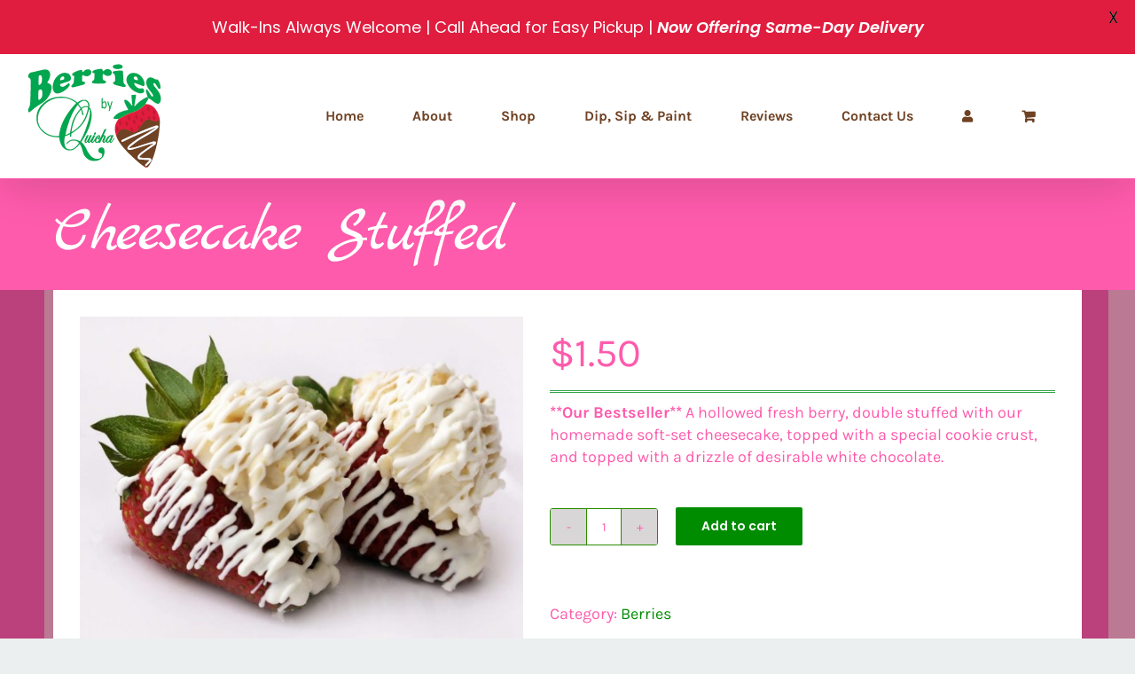

--- FILE ---
content_type: text/css
request_url: https://berriesbyquicha.com/wp-content/themes/Avada-Child-Theme/style.css?ver=6.2.8
body_size: 17
content:
/*
Theme Name: Avada Child
Description: Child theme for Avada theme
Author: ThemeFusion
Author URI: https://theme-fusion.com
Template: Avada
Version: 1.0.0
Text Domain:  Avada
*/


.postid-4135 .bundled_item_528 {
	display: none!important;
}

.postid-4136 .bundled_item_549 {
	display: none!important;
}

--- FILE ---
content_type: text/javascript
request_url: https://berriesbyquicha.com/wp-content/plugins/mystickymenu/js/welcomebar-front.min.js?ver=2.8.6
body_size: 2077
content:
function mystickyelements_present(){var e=jQuery(".mysticky-welcomebar-fixed").data("after-triger"),t=jQuery(".mystickyelements-fixed").length,a=jQuery(".mysticky-welcomebar-fixed").data("position"),s=0;if(0!=jQuery("#wpadminbar").length)s=jQuery("#wpadminbar").height();if(jQuery(window).width()<=600&&0!=jQuery(window).scrollTop()&&"top"==a){jQuery(".mysticky-welcomebar-fixed").css("top","0px");var i=jQuery(".mysticky-welcomebar-fixed").outerHeight();"none"===jQuery(".mysticky-welcomebar-fixed").css("display")&&(i=0),jQuery("#mysticky-nav").css("top",i+"px")}else if("top"==a){var o=s+jQuery(".mysticky-welcomebar-fixed").outerHeight();"none"===jQuery(".mysticky-welcomebar-fixed").css("display")&&(o=s+0),jQuery(".mysticky-welcomebar-fixed").css("top",s+0+"px"),jQuery("#mysticky-nav").css("top",o+"px")}if(t){i=jQuery(".mysticky-welcomebar-fixed").outerHeight();var c=jQuery(".mystickyelements-fixed").height(),r=i+c;if(jQuery(window).width()<=1024&&jQuery(".mystickyelements-fixed").hasClass("mystickyelements-position-mobile-top"))if("after_a_few_seconds"==e){if(jQuery(".mysticky-welcomebar-fixed").hasClass("mysticky-welcomebar-display-mobile")){var m=1e3*jQuery(".mysticky-welcomebar-fixed").data("triger-sec");setTimeout(function(){"top"==a?(jQuery(".mystickyelements-fixed").css("top",i),$("html").animate({"margin-top":r+"px"},1e3,function(){$("html").css("cssText","margin-top:"+r+"px!important;")})):(jQuery(".mystickyelements-fixed").css("top",""),jQuery("html").attr("style","margin-bottom: "+i+"px !important"))},m)}}else if("after_scroll"===e){100*$(window).scrollTop()/($(document).height()-$(window).height())>$(".mysticky-welcomebar-fixed").data("triger-sec")&&jQuery(".mysticky-welcomebar-fixed").hasClass("mysticky-welcomebar-display-mobile")&&("top"==a?(jQuery(".mystickyelements-fixed").css("top",i),$("html").animate({"margin-top":r+"px"},1e3,function(){$("html").css("cssText","margin-top:"+r+"px!important;")})):(jQuery(".mystickyelements-fixed").css("top",""),jQuery("html").attr("style","margin-bottom: "+i+"px !important")))}}}function IsEmail(e){return!!/^([a-zA-Z0-9_\.\-\+])+\@(([a-zA-Z0-9\-])+\.)+([a-zA-Z0-9]{2,4})+$/.test(e)}function validatePhone(e){return!!/^((\+[1-9]{1,4}[ \-]*)|(\([0-9]{2,3}\)[ \-]*)|([0-9]{2,4})[ \-]*)*?[0-9]{3,4}?[ \-]*[0-9]{3,4}?$/.test(e)}jQuery(document).ready(function(e){var t=0;if(0!=e("#wpadminbar").length)t=e("#wpadminbar").height();var a=t+jQuery(".mysticky-welcomebar-fixed").outerHeight();"top"==jQuery(".mysticky-welcomebar-fixed").data("position")?jQuery(".mysticky-welcomebar-entry-effect-slide-in.mysticky-welcomebar-fixed").css("top","-"+a+"px"):jQuery(".mysticky-welcomebar-entry-effect-slide-in.mysticky-welcomebar-fixed").css("bottom","-"+a+"px");var s=e(".et_fixed_nav #top-header").outerHeight(),i=a+s,o=e(".mysticky-welcomebar-fixed").data("aftersubmission");if("dont_show_welcomebar"==o)var c=localStorage.getItem("welcomebar_close");else if("show_welcomebar_next_visit"==o)c=sessionStorage.getItem("welcomebar_close");else{sessionStorage.removeItem("welcomebar_close"),localStorage.removeItem("welcomebar_close");c=null}if(null===c){var r=jQuery(".mysticky-welcomebar-fixed").data("after-triger");if(jQuery("body").addClass("mysticky-welcomebar-apper"),"after_a_few_seconds"==r&&e(".mysticky-welcomebar-fixed").hasClass("mysticky-welcomebar-display-desktop")&&e(window).width()>767){var m=1e3*jQuery(".mysticky-welcomebar-fixed").data("triger-sec"),y=e(".mysticky-welcomebar-fixed").data("position"),l=e(".mysticky-welcomebar-fixed").outerHeight();setTimeout(function(){jQuery(".mysticky-welcomebar-fixed").addClass("mysticky-welcomebar-animation"),e(".mysticky-welcomebar-fixed").addClass("entry-effect"),"top"==y?(jQuery(".mysticky-welcomebar-fixed").addClass("mysticky-welcomebar-animation"),jQuery(".mysticky-welcomebar-fixed").css("top",t+0+"px"),jQuery(".mysticky-welcomebar-fixed").css("opacity","1"),e("html").css("margin-bottom",""),jQuery("#mysticky_divi_style").remove(),jQuery(".et_fixed_nav #top-header").css("top",l+"px"),jQuery("head").append('<style id="mysticky_divi_style" type="text/css">.et_fixed_nav #main-header {top: '+l+"px !important}.et_fixed_nav #top-header + #main-header{top: "+i+"px !important}</style>"),e("html").animate({"margin-top":a+"px"},1e3,function(){e("html").css("cssText","margin-top:"+a+"px!important;")}),e("#mysticky-nav").css("top",a+"px")):(jQuery(".mysticky-welcomebar-fixed").css("bottom","0"),jQuery(".mysticky-welcomebar-fixed").css("opacity","1"),e("html").css("margin-top",""),jQuery("#mysticky_divi_style").remove(),jQuery(".et_fixed_nav #top-header").css("top",""),e("html").attr("style","margin-bottom: "+a+"px !important"))},m)}if(e(window).width()<767&&"after_a_few_seconds"==r&&e(".mysticky-welcomebar-fixed").hasClass("mysticky-welcomebar-display-mobile")){m=1e3*jQuery(".mysticky-welcomebar-fixed").data("triger-sec"),y=e(".mysticky-welcomebar-fixed").data("position"),l=e(".mysticky-welcomebar-fixed").outerHeight();setTimeout(function(){jQuery(".mysticky-welcomebar-fixed").addClass("mysticky-welcomebar-animation"),e(".mysticky-welcomebar-fixed").addClass("entry-effect"),jQuery("#mysticky_divi_style").remove(),jQuery(".et_fixed_nav #top-header").css("top",""),"top"==y?(jQuery(".mysticky-welcomebar-fixed").css("top",t+0+"px"),jQuery(".mysticky-welcomebar-fixed").css("opacity","1"),e("html").css("margin-bottom",""),e("html").animate({"margin-top":a+"px"},1e3,function(){e("html").css("cssText","margin-top:"+a+"px!important;")}),e("#mysticky-nav").css("top",a+"px")):(jQuery(".mysticky-welcomebar-fixed").css("bottom","0"),jQuery(".mysticky-welcomebar-fixed").css("opacity","1"),e("html").css("margin-top",""),e("html").attr("style","margin-bottom: "+a+"px !important"))},m)}mystickyelements_present()}e(window).resize(function(){var a=jQuery(".mysticky-welcomebar-fixed").outerHeight();if("dont_show_welcomebar"==o)var s=localStorage.getItem("welcomebar_close");else if("show_welcomebar_next_visit"==o)s=sessionStorage.getItem("welcomebar_close");else{sessionStorage.removeItem("welcomebar_close"),localStorage.removeItem("welcomebar_close");s=null}if(null===s){var c=jQuery(".mysticky-welcomebar-fixed").data("after-triger");if(e(".mysticky-welcomebar-fixed").hasClass("mysticky-welcomebar-notapper")?jQuery("body").removeClass("mysticky-welcomebar-apper"):jQuery("body").addClass("mysticky-welcomebar-apper"),"after_a_few_seconds"==c){var r=1e3*jQuery(".mysticky-welcomebar-fixed").data("triger-sec"),m=e(".mysticky-welcomebar-fixed").data("position"),y=e(".mysticky-welcomebar-fixed").outerHeight();e(window).width()<767?e(".mysticky-welcomebar-fixed").hasClass("mysticky-welcomebar-display-mobile")&&setTimeout(function(){jQuery(".mysticky-welcomebar-fixed").addClass("mysticky-welcomebar-animation"),e(".mysticky-welcomebar-fixed").addClass("entry-effect"),jQuery("#mysticky_divi_style").remove(),jQuery(".et_fixed_nav #top-header").css("top",""),"top"==m?(jQuery(".mysticky-welcomebar-fixed").css("top",t+0+"px"),jQuery(".mysticky-welcomebar-fixed").css("opacity","1"),e("html").css("margin-bottom",""),e("html").animate({"margin-top":a+"px"},1e3,function(){e("html").css("cssText","margin-top:"+a+"px!important;")}),e(".mysticky-welcomebar-apper #mysticky-nav").css("top",a+"px")):(jQuery(".mysticky-welcomebar-fixed").css("bottom","0"),jQuery(".mysticky-welcomebar-fixed").css("opacity","1"),e("html").css("margin-top",""),e("html").attr("style","margin-bottom: "+a+"px !important"))},r):e(".mysticky-welcomebar-fixed").hasClass("mysticky-welcomebar-display-desktop")&&setTimeout(function(){jQuery(".mysticky-welcomebar-fixed").addClass("mysticky-welcomebar-animation"),e(".mysticky-welcomebar-fixed").addClass("entry-effect"),"top"==m?(jQuery(".mysticky-welcomebar-fixed").css("top",t+0+"px"),jQuery(".mysticky-welcomebar-fixed").css("opacity","1"),e("html").css("margin-bottom",""),jQuery("#mysticky_divi_style").remove(),jQuery(".mysticky-welcomebar-apper.et_fixed_nav #top-header").css("top",y+"px"),jQuery("head").append('<style id="mysticky_divi_style" type="text/css">.mysticky-welcomebar-apper.et_fixed_nav #main-header {top: '+y+"px !important}.mysticky-welcomebar-apper.et_fixed_nav #top-header + #main-header{top: "+i+"px !important}</style>"),e("html").animate({"margin-top":a+"px"},1e3,function(){e("html").css("cssText","margin-top:"+a+"px!important;")}),e(".mysticky-welcomebar-apper #mysticky-nav").css("top",a+"px")):(jQuery(".mysticky-welcomebar-fixed").css("bottom","0"),jQuery(".mysticky-welcomebar-fixed").css("opacity","1"),e("html").css("margin-top",""),jQuery("#mysticky_divi_style").remove(),jQuery(".et_fixed_nav #top-header").css("top",""),e("html").attr("style","margin-bottom: "+a+"px !important"))},r)}mystickyelements_present()}}),jQuery(window).on("scroll",function(){if("dont_show_welcomebar"==o)var s=localStorage.getItem("welcomebar_close");else if("show_welcomebar_next_visit"==o)s=sessionStorage.getItem("welcomebar_close");else{sessionStorage.removeItem("welcomebar_close"),localStorage.removeItem("welcomebar_close");s=null}if(null===s){e(".mysticky-welcomebar-fixed").outerHeight();if("top"==(m=e(".mysticky-welcomebar-fixed").data("position"))&&e("#mysticky-nav").css("top",a+"px"),"after_scroll"===r){var i=100*e(window).scrollTop()/(e(document).height()-e(window).height()),c=jQuery(".mysticky-welcomebar-fixed").data("triger-sec"),m=e(".mysticky-welcomebar-fixed").data("position");e(".mysticky-welcomebar-fixed").outerHeight();i>c&&(e(".mysticky-welcomebar-fixed").hasClass("mysticky-welcomebar-display-desktop")&&e(window).width()>767&&(jQuery(".mysticky-welcomebar-fixed").addClass("mysticky-welcomebar-animation"),e(".mysticky-welcomebar-fixed").addClass("entry-effect"),"top"==m?(jQuery(".mysticky-welcomebar-fixed").css("top",t+0+"px"),jQuery(".mysticky-welcomebar-fixed").css("opacity","1"),e("html").css("margin-bottom",""),e("html").animate({"margin-top":a+"px"},1e3,function(){e("html").css("cssText","margin-top:"+a+"px!important;")}),e("#mysticky-nav").css("top",a+"px")):(jQuery(".mysticky-welcomebar-fixed").css("bottom","0"),jQuery(".mysticky-welcomebar-fixed").css("opacity","1"),e("html").css("margin-top",""),e("html").attr("style","margin-bottom: "+a+"px !important"))),e(".mysticky-welcomebar-fixed").hasClass("mysticky-welcomebar-display-mobile")&&e(window).width()<767&&(jQuery(".mysticky-welcomebar-fixed").addClass("mysticky-welcomebar-animation"),e(".mysticky-welcomebar-fixed").addClass("entry-effect"),"top"==m?(jQuery(".mysticky-welcomebar-fixed").css("top",t+0+"px"),jQuery(".mysticky-welcomebar-fixed").css("opacity","1"),e("html").css("margin-bottom",""),e("html").animate({"margin-top":a+"px"},1e3,function(){e("html").css("cssText","margin-top:"+a+"px!important;")}),e("#mysticky-nav").css("top",a+"px")):(jQuery(".mysticky-welcomebar-fixed").css("bottom","0"),jQuery(".mysticky-welcomebar-fixed").css("opacity","1"),e("html").css("margin-top",""),e("html").attr("style","margin-bottom: "+a+"px !important"))))}mystickyelements_present()}}),jQuery(".mysticky-welcomebar-close, .mysticky-welcomebar-btn a").on("click",function(t){""==e(this).attr("href")&&t.preventDefault();var s=!0,i=100;if(jQuery(".mysticky-welcomebar-lead-content").length>0&&!e(this).hasClass("mysticky-welcomebar-close")){if(""==jQuery("#contact-lead-name-0").val()||""==jQuery("#contact-lead-phone-0").val()&&""==jQuery("#contact-lead-email-0").val())return localStorage.removeItem("welcomebar_close_0"),sessionStorage.removeItem("welcomebar_close_0"),e(".input-error").length&&e(".input-error").remove(),"none"!=jQuery("#contact-lead-name-0").css("display")&&""==jQuery("#contact-lead-name-0").val()&&"none"!=jQuery("#contact-lead-email-0").css("display")&&""==jQuery("#contact-lead-email-0").val()?(e('<div class="input-error"><span>Please enter your name and email</span></div>').insertAfter(jQuery("#contact-lead-name-0")),s=!1):"none"!=jQuery("#contact-lead-name-0").css("display")&&""==jQuery("#contact-lead-name-0").val()&&"none"!=jQuery("#contact-lead-phone-0").css("display")&&""==jQuery("#contact-lead-phone-0").val()?(e('<div class="input-error"><span>Please enter your name and phone</span></div>').insertAfter(jQuery("#contact-lead-name-0")),s=!1):"none"!=jQuery("#contact-lead-name-0").css("display")&&""==jQuery("#contact-lead-name-0").val()?(e('<div class="input-error"><span>Please enter your name</span></div>').insertAfter(jQuery("#contact-lead-name-0")),s=!1):"none"!=jQuery("#contact-lead-email-0").css("display")&&""==jQuery("#contact-lead-email-0").val()?(e('<div class="input-error"><span>Please, enter your email</span></div>').insertAfter(jQuery("#contact-lead-email-0")),s=!1):"none"!=jQuery("#contact-lead-phone-0").css("display")&&""==jQuery("#contact-lead-phone-0").val()&&(e('<div class="input-error"><span>Please, enter your phone</span></div>').insertAfter(jQuery("#contact-lead-phone-0")),s=!1),0==s?e(".mysticky-welcomebar-widget-0 .mysticky-welcomebar-fixed-wrap").css("margin-bottom","10px"):e(".mysticky-welcomebar-widget-0 .mysticky-welcomebar-fixed-wrap").css("margin-bottom","0"),!1;if("none"!=jQuery("#contact-lead-email-0").css("display")&&1!=IsEmail(jQuery("#contact-lead-email-0").val())&&(e(".input-error").length&&e(".input-error").remove(),e('<div class="input-error"><span>Please, enter valid email</span></div>').insertAfter(jQuery("#contact-lead-email-0")),s=!1),"none"!=jQuery("#contact-lead-phone-0").css("display")&&1!=validatePhone(jQuery("#contact-lead-phone-0").val())&&(e(".input-error").length&&e(".input-error").remove(),e('<div class="input-error"><span>Please, enter valid phone</span></div>').insertAfter(jQuery("#contact-lead-phone-0")),s=!1),1!=s)return e(".mysticky-welcomebar-widget-0 .mysticky-welcomebar-fixed-wrap").css("margin-bottom","10px"),!1;var c=[];c.contact_name=jQuery("#contact-lead-name-0").val(),c.contact_email=jQuery("#contact-lead-email-0").val(),c.contact_phone=jQuery("#contact-lead-phone-0").val(),c.contact_page_link=jQuery("#contact-lead-pagelink-0").val(),1==e(".mysticky-welcomebar-fixed").data("show-success-message")&&(e(".mysticky-welcomebar-fixed .mysticky-welcomebar-lead-content").hide(),e(".mysticky-welcomebar-fixed .mysticky-welcomebar-content p").hide(),e(".mysticky-welcomebar-fixed .mysticky-welcomebar-btn.contact-lead-button").hide(),e(".mysticky-welcomebar-fixed .mysticky-welcomebar-thankyou-content").show(),e(".mysticky-welcomebar-fixed .mysticky-welcomebar-thankyou-content p").show());i=2e3;jQuery.ajax({url:welcomebar_frontjs.ajaxurl,type:"post",data:"contact_name="+c.contact_name+"&contact_email="+c.contact_email+"&contact_phone="+c.contact_phone+"&action=stickymenu_contact_lead_form&widget_id=0&page_link="+c.contact_page_link+"&save_form_lead=1&wpnonce="+welcomebar_frontjs.ajax_nonce,success:function(t){e(".mysticky-welcomebar-widget-0 .mysticky-welcomebar-fixed-wrap").css("margin-bottom","0"),jQuery("#contact-lead-name-0").val(""),jQuery("#contact-lead-email-0").val(""),jQuery("#contact-lead-phone-0").val("")}})}else e(this).hasClass("mysticky-welcomebar-close")&&localStorage.setItem("is_close_trigger_0","yes");setTimeout(function(){"show_welcomebar_every_page"!=o&&("dont_show_welcomebar"==o?(sessionStorage.removeItem("welcomebar_close"),localStorage.setItem("welcomebar_close","close")):"show_welcomebar_next_visit"==o&&(localStorage.removeItem("welcomebar_close"),sessionStorage.setItem("welcomebar_close","close")));var t=e(".mysticky-welcomebar-fixed").data("position");e(".mysticky-welcomebar-fixed").outerHeight();if(jQuery(".mysticky-welcomebar-fixed").addClass("mysticky-welcomebar-notapper"),jQuery("body").removeClass("mysticky-welcomebar-apper"),jQuery(".mysticky-welcomebar-fixed").slideUp("slow"),"top"==t?jQuery(".mysticky-welcomebar-fixed").css("top","-"+a+"px"):jQuery(".mysticky-welcomebar-fixed").css("bottom","-"+a+"px"),jQuery("#mysticky_divi_style").remove(),jQuery(".et_fixed_nav #top-header").css("top",""),jQuery("html").css("margin-top",""),jQuery("html").css("margin-bottom",""),e("#mysticky-nav").css("top","0px"),e(".mystickyelements-fixed").length&&e(window).width()<=1024&&e(".mystickyelements-fixed").hasClass("mystickyelements-position-mobile-top")&&"top"==t){var s=e(".mystickyelements-fixed").height();e(".mystickyelements-fixed").css("top",""),e("html").animate({"margin-top":s+"px"},1e3,function(){e("html").css("cssText","margin-top:"+s+"px!important;")})}},i),jQuery("#contact-lead-name-0").val(""),jQuery("#contact-lead-email-0").val(""),jQuery("#contact-lead-phone-0").val("")}),e(".mysticky-welcomebar-close").on("keydown",function(t){"13"==t.keyCode&&e(this).trigger("click")})}),jQuery(".mysticky-welcomebar-fixed").on("animationend MSAnimationEnd webkitAnimationEnd oAnimationEnd",function(){jQuery(this).removeClass("animation-start")}),jQuery(document).ready(function(){var e=jQuery(".mysticky-welcomebar-fixed");setInterval(function(){e.addClass("animation-start")},3500)});

--- FILE ---
content_type: text/javascript
request_url: https://berriesbyquicha.com/wp-content/plugins/ByConsoleWooODTExtended/js/byconsolewooodt.js?ver=1.12
body_size: 737
content:
//synchornization of widget radior selection to caheout field radio selection	



jQuery(document).ready(function () {



		jQuery('input[name="byconsolewooodt_delivery_type"]').on('click',function(){



       



        // Get the element index , which one we click on



        var indx = jQuery(this).index('input[name="byconsolewooodt_delivery_type"]');



        



        // Trigger a click on the same index in the second radio set



        



        jQuery('input[name="byconsolewooodt_widget_type_field"]')[indx].click();



		



		//save the widget form



		jQuery('input[name="byconsolewooodt_widget_submit"]').click();



    });



	



	//to avoid wrong parameters for time drop-down when the delivery type radio selection has changed



	jQuery('input[name="byconsolewooodt_widget_type_field"]').on('click',function(){



		//remove the value relected for previous option



		jQuery('input[name="byconsolewooodt_widget_time_field"]').val('');



		//reload the widget to get new values for time drop-down from admin settings



		jQuery('input[name="byconsolewooodt_widget_submit"]').click();



		});







	//synchornize check out date time field value with widget date time field value



		jQuery('input[name="byconsolewooodt_widget_date_field"]').on('change',function(){



		jQuery('input[name="byconsolewooodt_delivery_date"]').val(jQuery(this).val());



		});



		jQuery('input[name="byconsolewooodt_widget_time_field"]').on('change',function(){



		jQuery('input[name="byconsolewooodt_delivery_time"]').val(jQuery(this).val());



		});



		jQuery('input[name="byconsolewooodt_delivery_date"]').on('change',function(){



		jQuery('input[name="byconsolewooodt_widget_date_field"]').val(jQuery(this).val());



		});



		jQuery('input[name="byconsolewooodt_delivery_time"]').on('change',function(){



		jQuery('input[name="byconsolewooodt_widget_time_field"]').val(jQuery(this).val());



		});



		


/*
		jQuery('.byconsolewooodt_widget_time_field').on('click',function(){
			if(! jQuery('.byconsolewooodt_widget_time_field').hasClass('ui-timepicker-input')){
				alert("Please select location first");
				}
			});



		jQuery('#byconsolewooodt_delivery_time').on('click',function(){
			if(! jQuery('#byconsolewooodt_delivery_time').hasClass('ui-timepicker-input')){
				alert("Please select location first");
				}
			});

*/	

		

		var widget_time_type = jQuery('input[name=byconsolewooodt_delivery_type_of_widget_delivery_time]:checked').val();



		var time_type = jQuery('input[name=byconsolewooodt_delivery_type_of_delivery_time]:checked').val();

//		

//		if(widget_time_type == '' && time_type == 'as_early_as_possible')

//		{

//			

//		}

			

		if(widget_time_type == 'exact_time' || ( widget_time_type == undefined && time_type == undefined ))

		{

			jQuery("#byconsolewooodt_delivery_type_of_widget_delivery_time_exact_time").prop('checked', true);

			jQuery('#byconsolewooodt_delivery_type_of_delivery_time_exact_time').prop('checked', true);		

		}

		

		if( widget_time_type == 'as_early_as_possible' || time_type == 'as_early_as_possible')

		{

			jQuery("#byconsolewooodt_delivery_time_field").css("display","none");	

			jQuery("#byconsolewooodt_delivery_type_of_delivery_time_as_early_as_possible").prop('checked', true);

		}				

			

        

		

		jQuery("#byconsolewooodt_delivery_type_of_delivery_time_exact_time").click(function(){

			jQuery("#byconsolewooodt_delivery_time_field").slideDown();

			jQuery("#byconsolewooodt_delivery_time_field").css("display","block");	

			jQuery("#byconsolewooodt_widget_time_field").slideDown();

			jQuery("#byconsolewooodt_widget_time_field").css("display","block");

			jQuery("#byconsolewooodt_delivery_type_of_widget_delivery_time_exact_time").prop('checked', true);

			

		});

		

		jQuery("#byconsolewooodt_delivery_type_of_delivery_time_as_early_as_possible").click(function(){

			jQuery("#byconsolewooodt_delivery_type_of_widget_delivery_time_as_early_as_possible").prop('checked', true);

			jQuery("#byconsolewooodt_delivery_time_field").slideUp();

			jQuery("#byconsolewooodt_widget_time_field").slideUp();

		});

		

				

		

		

		

		

		jQuery("#byconsolewooodt_delivery_type_of_widget_delivery_time_exact_time").click(function(){

			jQuery("#byconsolewooodt_widget_time_field").slideDown();

			jQuery("#byconsolewooodt_widget_time_field").css("display","block");

			jQuery("#byconsolewooodt_delivery_time_field").slideDown();

			jQuery("#byconsolewooodt_delivery_time_field").css("display","block");

			jQuery("#byconsolewooodt_delivery_type_of_delivery_time_exact_time").prop('checked', true);

				

			

		});

		

		jQuery("#byconsolewooodt_delivery_type_of_widget_delivery_time_as_early_as_possible").click(function(){

			jQuery("#byconsolewooodt_delivery_type_of_delivery_time_as_early_as_possible").prop('checked', true);

			jQuery("#byconsolewooodt_widget_time_field").slideUp();

			jQuery("#byconsolewooodt_delivery_time_field").slideUp();

		});

		

		jQuery("#byconsolewooodt_delivery_type_of_delivery_time_hidden_exact_time").prop('checked', true);

		

		

		/*****************************************/

		

		//jQuery(".byconsolewooodt_widget_date_field").click(function(){

//			alert();

//			});
});

--- FILE ---
content_type: text/javascript
request_url: https://berriesbyquicha.com/wp-content/themes/Avada-Child-Theme/js/berryBundles.js
body_size: 4189
content:
// Find Box/Bundle ID
let boxSizeDiv = document.querySelector('.product').id; // Full Product ID with product- prefix
let boxSizeID = boxSizeDiv.replace(/[^0-9]/g,''); // Just the actual ID
var boxSizeIDInt = parseInt(boxSizeID, 10); // Just the actual ID as an int

// Add current box UI Container
document.querySelector('.summary-add-to-cart-form-bundle').insertAdjacentHTML('beforebegin','<div class="currentBox"><h2>My Current Box</h2><div class="berriesInBoxDiv"></div></div>');
document.querySelector('.berriesInBoxDiv').insertAdjacentHTML('afterend','<div class="fusion-button-wrapper fusion-aligncenter"><button class="addBoxToCartButton fusion-button button-flat fusion-button-default-shape fusion-button-default-size button-default button-1 fusion-button-default-span fusion-button-default-type" disabled><span class="fusion-button-text">Add Box to Cart</span></button></div>');
var leftHeight = document.querySelector('.avada-single-product-gallery-wrapper').clientHeight;
var rightDiv = document.querySelector('.product .summary.entry-summary');
rightDiv.style.height = leftHeight + 'px';

var gformExists = document.getElementsByClassName("gform_variation_wrapper")[0]
console.log(gformExists)
if (gformExists !== null && gformExists !== undefined) {
	console.log("got here")
	const source = document.getElementsByClassName("gform_variation_wrapper")[0]
	const destination = document.getElementsByClassName("product_meta")[0]
	
	console.log(source, destination)
	destination.appendChild(source)
}

// Choose which box style and number of berry slots to display
switch(boxSizeIDInt) {
	case 2701:
        // Holiday 3 assorted (874 is the ID of the Woocommerce Bundle)
        var totalNumBerriesInBox = 3;
        // Add HTML/CSS to make correct box visible
        for (let i = 0; i < totalNumBerriesInBox; i++) {
            document.querySelector('.berriesInBoxDiv').insertAdjacentHTML('beforeend','<div class="emptyBerry boxBerrySlot fusion-one-sixth one_sixth fusion-layout-column fusion-spacing-yes"><p>Add Berry</p></div>');
        }
        break;
	case 3547:
        // Holiday 3 assorted (874 is the ID of the Woocommerce Bundle)
        var totalNumBerriesInBox = 3;
        // Add HTML/CSS to make correct box visible
        for (let i = 0; i < totalNumBerriesInBox; i++) {
            document.querySelector('.berriesInBoxDiv').insertAdjacentHTML('beforeend','<div class="emptyBerry boxBerrySlot fusion-one-sixth one_sixth fusion-layout-column fusion-spacing-yes"><p>Add Berry</p></div>');
        }
        break;
	case 2700:
        // Holiday 6 assorted (874 is the ID of the Woocommerce Bundle)
        var totalNumBerriesInBox = 6;
        // Add HTML/CSS to make correct box visible
        for (let i = 0; i < totalNumBerriesInBox; i++) {
            document.querySelector('.berriesInBoxDiv').insertAdjacentHTML('beforeend','<div class="emptyBerry boxBerrySlot fusion-one-sixth one_sixth fusion-layout-column fusion-spacing-yes"><p>Add Berry</p></div>');
        }
        break;
	case 2698:
        // Holiday 9 assorted (874 is the ID of the Woocommerce Bundle)
        var totalNumBerriesInBox = 9;
        // Add HTML/CSS to make correct box visible
        for (let i = 0; i < totalNumBerriesInBox; i++) {
            document.querySelector('.berriesInBoxDiv').insertAdjacentHTML('beforeend','<div class="emptyBerry boxBerrySlot fusion-one-sixth one_sixth fusion-layout-column fusion-spacing-yes"><p>Add Berry</p></div>');
        }
        break;
	case 3051:
        // Holiday 9 assorted
        var totalNumBerriesInBox = 9;
        // Add HTML/CSS to make correct box visible
        for (let i = 0; i < totalNumBerriesInBox; i++) {
            document.querySelector('.berriesInBoxDiv').insertAdjacentHTML('beforeend','<div class="emptyBerry boxBerrySlot fusion-one-sixth one_sixth fusion-layout-column fusion-spacing-yes"><p>Add Berry</p></div>');
        }
        break;
	case 3549:
        // Holiday 9 assorted
        var totalNumBerriesInBox = 9;
        // Add HTML/CSS to make correct box visible
        for (let i = 0; i < totalNumBerriesInBox; i++) {
            document.querySelector('.berriesInBoxDiv').insertAdjacentHTML('beforeend','<div class="emptyBerry boxBerrySlot fusion-one-sixth one_sixth fusion-layout-column fusion-spacing-yes"><p>Add Berry</p></div>');
        }
        break;
	case 2520:
        // Holiday 11 assorted (874 is the ID of the Woocommerce Bundle)
        var totalNumBerriesInBox = 11;
        // Add HTML/CSS to make correct box visible
        for (let i = 0; i < totalNumBerriesInBox; i++) {
            document.querySelector('.berriesInBoxDiv').insertAdjacentHTML('beforeend','<div class="emptyBerry boxBerrySlot fusion-one-sixth one_sixth fusion-layout-column fusion-spacing-yes"><p>Add Berry</p></div>');
        }
        break;
	case 2401:
        // Holiday 4 assorted (874 is the ID of the Woocommerce Bundle)
        var totalNumBerriesInBox = 4;
        // Add HTML/CSS to make correct box visible
        for (let i = 0; i < totalNumBerriesInBox; i++) {
            document.querySelector('.berriesInBoxDiv').insertAdjacentHTML('beforeend','<div class="emptyBerry boxBerrySlot fusion-one-sixth one_sixth fusion-layout-column fusion-spacing-yes"><p>Add Berry</p></div>');
        }
        break;
	case 2400:
        // Holiday 4 assorted (874 is the ID of the Woocommerce Bundle)
        var totalNumBerriesInBox = 4;
        // Add HTML/CSS to make correct box visible
        for (let i = 0; i < totalNumBerriesInBox; i++) {
            document.querySelector('.berriesInBoxDiv').insertAdjacentHTML('beforeend','<div class="emptyBerry boxBerrySlot fusion-one-sixth one_sixth fusion-layout-column fusion-spacing-yes"><p>Add Berry</p></div>');
        }
        break;
	case 2399:
        // Holiday 8 assorted (874 is the ID of the Woocommerce Bundle)
        var totalNumBerriesInBox = 8;
        // Add HTML/CSS to make correct box visible
        for (let i = 0; i < totalNumBerriesInBox; i++) {
            document.querySelector('.berriesInBoxDiv').insertAdjacentHTML('beforeend','<div class="emptyBerry boxBerrySlot fusion-one-sixth one_sixth fusion-layout-column fusion-spacing-yes"><p>Add Berry</p></div>');
        }
        break;
	case 2398:
        // Holiday 8 assorted (874 is the ID of the Woocommerce Bundle)
        var totalNumBerriesInBox = 8;
        // Add HTML/CSS to make correct box visible
        for (let i = 0; i < totalNumBerriesInBox; i++) {
            document.querySelector('.berriesInBoxDiv').insertAdjacentHTML('beforeend','<div class="emptyBerry boxBerrySlot fusion-one-sixth one_sixth fusion-layout-column fusion-spacing-yes"><p>Add Berry</p></div>');
        }
        break;
    case 874:
        // Half Dozen Box (874 is the ID of the Woocommerce Bundle)
        var totalNumBerriesInBox = 6;
        // Add HTML/CSS to make correct box visible
        for (let i = 0; i < totalNumBerriesInBox; i++) {
            document.querySelector('.berriesInBoxDiv').insertAdjacentHTML('beforeend','<div class="emptyBerry boxBerrySlot fusion-one-sixth one_sixth fusion-layout-column fusion-spacing-yes"><p>Add Berry</p></div>');
        }
        break;
    case 908:
        // Full Dozen Box (908 is the ID of the Woocommerce Bundle)
        var totalNumBerriesInBox = 12;
        // Add HTML/CSS to make correct box visible
        for (let i = 0; i < totalNumBerriesInBox; i++) {
            document.querySelector('.berriesInBoxDiv').insertAdjacentHTML('beforeend','<div class="emptyBerry boxBerrySlot fusion-one-sixth one_sixth fusion-layout-column fusion-spacing-yes"><p>Add Berry</p></div>');
        }
        break;
    case 909:
        // Two Dozen Platter (909 is the ID of the Woocommerce Bundle)
        var totalNumBerriesInBox = 24;
        // Add HTML/CSS to make correct box visible
        document.querySelector('.berriesInBoxDiv').classList.add('largeBox');
        for (let i = 0; i < totalNumBerriesInBox; i++) {
            document.querySelector('.berriesInBoxDiv').insertAdjacentHTML('beforeend','<div class="emptyBerry boxBerrySlot fusion-one-sixth one_sixth fusion-layout-column fusion-spacing-yes"><p>Add Berry</p></div>');
        }
        break;
	case 3550:
        // Two Dozen Platter (909 is the ID of the Woocommerce Bundle)
        var totalNumBerriesInBox = 21;
        // Add HTML/CSS to make correct box visible
        document.querySelector('.berriesInBoxDiv').classList.add('largeBox');
        for (let i = 0; i < totalNumBerriesInBox; i++) {
            document.querySelector('.berriesInBoxDiv').insertAdjacentHTML('beforeend','<div class="emptyBerry boxBerrySlot fusion-one-sixth one_sixth fusion-layout-column fusion-spacing-yes"><p>Add Berry</p></div>');
        }
        break;
    case 910:
        // 3 Dozen Platter (910 is the ID of the Woocommerce Bundle)
        var totalNumBerriesInBox = 36;
        // Add HTML/CSS to make correct box visible
        document.querySelector('.berriesInBoxDiv').classList.add('largeBox');
        document.querySelector('.berriesInBoxDiv').classList.add('hugeBox');
        for (let i = 0; i < totalNumBerriesInBox; i++) {
            document.querySelector('.berriesInBoxDiv').insertAdjacentHTML('beforeend','<div class="emptyBerry boxBerrySlot fusion-one-sixth one_sixth fusion-layout-column fusion-spacing-yes"><p>Add Berry</p></div>');
        }
        break;
	case 3551:
        // 3 Dozen Platter (910 is the ID of the Woocommerce Bundle)
        var totalNumBerriesInBox = 33;
        // Add HTML/CSS to make correct box visible
        document.querySelector('.berriesInBoxDiv').classList.add('largeBox');
        document.querySelector('.berriesInBoxDiv').classList.add('hugeBox');
        for (let i = 0; i < totalNumBerriesInBox; i++) {
            document.querySelector('.berriesInBoxDiv').insertAdjacentHTML('beforeend','<div class="emptyBerry boxBerrySlot fusion-one-sixth one_sixth fusion-layout-column fusion-spacing-yes"><p>Add Berry</p></div>');
        }
        break;
	case 4097:
        // Full Dozen Box (4097 is the ID of the Woocommerce Bundle)
        var totalNumBerriesInBox = 12;
        // Add HTML/CSS to make correct box visible
        for (let i = 0; i < totalNumBerriesInBox; i++) {
            document.querySelector('.berriesInBoxDiv').insertAdjacentHTML('beforeend','<div class="emptyBerry boxBerrySlot fusion-one-sixth one_sixth fusion-layout-column fusion-spacing-yes"><p>Add Berry</p></div>');
        }
        break;
	case 4098:
        // Full Dozen Box (4098 the ID of the Woocommerce Bundle)
        var totalNumBerriesInBox = 24;
        // Add HTML/CSS to make correct box visible
        for (let i = 0; i < totalNumBerriesInBox; i++) {
            document.querySelector('.berriesInBoxDiv').insertAdjacentHTML('beforeend','<div class="emptyBerry boxBerrySlot fusion-one-sixth one_sixth fusion-layout-column fusion-spacing-yes"><p>Add Berry</p></div>');
        }
        break;
	case 4135:
        // Full Dozen Box (4135 is the ID of the Woocommerce Bundle)
        var totalNumBerriesInBox = 12;
        // Add HTML/CSS to make correct box visible
        for (let i = 0; i < totalNumBerriesInBox; i++) {
            document.querySelector('.berriesInBoxDiv').insertAdjacentHTML('beforeend','<div class="emptyBerry boxBerrySlot fusion-one-sixth one_sixth fusion-layout-column fusion-spacing-yes"><p>Add Berry</p></div>');
        }
        break;
	case 4370:
        // Full Dozen Box (4370 is the ID of the Woocommerce Bundle)
        var totalNumBerriesInBox = 12;
        // Add HTML/CSS to make correct box visible
        for (let i = 0; i < totalNumBerriesInBox; i++) {
            document.querySelector('.berriesInBoxDiv').insertAdjacentHTML('beforeend','<div class="emptyBerry boxBerrySlot fusion-one-sixth one_sixth fusion-layout-column fusion-spacing-yes"><p>Add Berry</p></div>');
        }
        break;
    default:
        // Full Dozen Box (908 is the ID of the Woocommerce Bundle)
        var totalNumBerriesInBox = 12;
        // Add HTML/CSS to make correct box visible
        for (let i = 0; i < totalNumBerriesInBox; i++) {
            document.querySelector('.berriesInBoxDiv').insertAdjacentHTML('beforeend','<div class="emptyBerry boxBerrySlot fusion-one-sixth one_sixth fusion-layout-column fusion-spacing-yes"><p>Add Berry</p></div>');
        }
        break;
}

// Berry Constructor
function Berry(name, bundledItemID, productID, imageURL){
    this.name = name;
    this.productID= productID;
    this.bundledItemID= bundledItemID;
    this.imageURL= imageURL;    

    this.getBerryName = function() {
        return this.name;
    }
    this.getBerryID = function() {
        return this.productID;
    }
    this.getBerryBundleID = function() {
        return this.bundledItemID;
    }
    this.getBerryImageURL = function() {
        return this.imageURL;
    }
}

// Define array containing all berries on the page
let allBerriesArray = [];

// Get all Berries, and create objects for each one
let productDivs = document.querySelectorAll('.bundled_product.product .cart');
let productDivsArray = Array.prototype.slice.call(productDivs);

// Array containing all berries on the page
for (let i = 0; i < productDivsArray.length; i++) {
    let berryImageContainer = productDivsArray[i].parentNode.parentNode;
    let berryImageURL = berryImageContainer.querySelector('.attachment-woocommerce_thumbnail').src;
    let rawBerryTitle = productDivsArray[i].dataset.product_title;
    let berryObjectTitle = rawBerryTitle.replace(/\s/g, '_');
    let berryDetailsContainer = productDivsArray[i].parentNode;
    let berryBundleSelectedCheckbox = berryDetailsContainer.querySelector('.bundled_product_checkbox').name;

    let berry = new Berry();    
    berry.name = berryObjectTitle;
    berry.rawName = rawBerryTitle;
    berry.productID = productDivsArray[i].dataset.product_id;
    berry.bundledItemID = berryBundleSelectedCheckbox;
    berry.imageURL = berryImageURL;
    allBerriesArray.push(berry);
}

// Declare Bundle Query String Array
var addToCartQueryStringArray = [];

// Build the current box
let currentBoxArray = [];

// Add add to box buttons to each berry in bundle with Event Listeners
let buttonHTML = '<div class="fusion-button-wrapper fusion-aligncenter"><button class="addBerryButton fusion-button button-flat fusion-button-default-shape fusion-button-default-size button-default button-1 fusion-button-default-span fusion-button-default-type"><span class="fusion-button-text">Add Berry to Box</span></button></div>';
let eachBerryDiv = document.querySelectorAll('.bundled_product .details');
for (let i=0; i < eachBerryDiv.length; i++) {
    eachBerryDiv[i].insertAdjacentHTML( 'beforeend', buttonHTML );
}

// Add event listener to each button once it is generated, that handles click functionality 
let eachBerryButton = document.querySelectorAll('.addBerryButton');
for (let i=0; i < eachBerryButton.length; i++) {
    eachBerryButton[i].addEventListener('click', function () {
        event.preventDefault();
		var currentButton = this;
        // Search current Berry object on click to get ID of the clicked berry
        var clickedBerryDetails = currentButton.parentNode.parentNode;
        var clickedCartElement = clickedBerryDetails.querySelector('.cart');
        var itemToAddID = clickedCartElement.dataset.product_id;

        // Check to be sure there is space to add it in the box
        if (currentBoxArray.length == totalNumBerriesInBox && !nullCheck()) {
            // Display message saying the box is full, give button to add current box to cart, and start a new box
            alert('The box is already full.');
        } else {
            // Add to currentBoxArray
            var emptyBoxSlot = currentBoxArray.indexOf(null);
			if (emptyBoxSlot > -1) {
				// found an empty slot - use that
				currentBoxArray[emptyBoxSlot] = itemToAddID;
				var currentBerryArrayIndex = emptyBoxSlot;
			} else {
				// no empty slots found, add to the end
				var currentBerryArrayLength = currentBoxArray.push(itemToAddID);
				var currentBerryArrayIndex = currentBerryArrayLength - 1;
			}
    
            // Add to the UI
            var currentRawBerryName = allBerriesArray.find(x => x.productID === itemToAddID).rawName;
            var currentBerryBundledItem = allBerriesArray.find(x => x.productID === itemToAddID).bundledItemID;
            var currentBerryImageURL = allBerriesArray.find(x => x.productID === itemToAddID).imageURL;
            var berryClassName = 'berry-' + itemToAddID;

            //if (currentBoxArray.length == totalNumBerriesInBox) {
                checkIfAddBerryButtonsShouldBeDisabled();
            //}
            
            // Toast Options
            toastr.options = {
              "closeButton": true,
              "newestOnTop": true,
              "positionClass": "toast-top-right",
              "showDuration": "300",
              "hideDuration": "700",
              "timeOut": "3000",
              "extendedTimeOut": "500",
              "showEasing": "swing",
              "hideEasing": "linear",
              "showMethod": "fadeIn",
              "hideMethod": "fadeOut"
            }
            
            // Show Add Toast
            toastr.success('We have added 1x ' + currentRawBerryName + ' to your box', '1x ' + currentRawBerryName + ' Added');
			
			// Animate the move of the berry to the box
			//var theBerryToAnimate = currentButton.closest('.bundled_product_summary');
			//var theBerryImgToAnimate = theBerryToAnimate.querySelector('.bundled_product_images');
			//var theBerryImageClone = theBerryImgToAnimate.cloneNode(true);
			//theBerryImageClone.classList.add('animateClone');
			//theBerryImgToAnimate.appendChild(theBerryImageClone);
			//theBerryImageClone.classList.add('animated', 'bounceOutUp');
			
			// Add Berry to Cart URL
			var currentBerryQueryString = currentBerryBundledItem;
			var emptyURLSlot = addToCartQueryStringArray.indexOf(null);
			if (emptyURLSlot > -1) {
				// found an empty slot - use that
				addToCartQueryStringArray[emptyURLSlot] = currentBerryQueryString;
				var currentBerryBundleArrayIndex = emptyURLSlot;
			} else {
				// no empty slots found, add to the end
				var currentBerryQueryString = currentBerryBundledItem;
            	var currentBerryBundleArrayLength = addToCartQueryStringArray.push(currentBerryQueryString);
				var currentBerryBundleArrayIndex = currentBerryBundleArrayLength -1;
			}
			
			// Gerneate random string to uniquely identify each remove button
			var randomString = Math.random().toString(36).substring(7);

            // Remove next in line "Empty Berry Div", and replace with the picked berry. Also add remove button
            document.querySelector('.emptyBerry').remove();
            document.querySelector('.berriesInBoxDiv').insertAdjacentHTML('afterbegin','<div id="' + randomString + '" class="boxBerrySlot pickedBerry ' + berryClassName + ' fusion-one-sixth one_sixth fusion-layout-column fusion-spacing-yes"><div class="inBoxImg" style="background:url(' + currentBerryImageURL + ') center center"><img class="removeBerryBtn" src="https://berriesbyquicha.com/wp-content/uploads/2019/11/458594-e1573817372349.png" data-toberry="' + currentBerryArrayIndex + '" data-toberrybundle="' + currentBerryBundleArrayIndex + '" /></div><h4>' + currentRawBerryName + '</h4></div>');
			
			// Add onclick to berry removal button
			var insertedBerry = document.getElementById(randomString);
			var insertedBerryRemoveButton = insertedBerry.querySelector('.removeBerryBtn');
			insertedBerryRemoveButton.onclick = (function() {
				removeCurrentBerry(randomString);
			});
        }
    })
}

function removeCurrentBerry(randomString) {
	// Get the currently pressed remove button by the random string ID
	var currentRemoveElement = document.getElementById(randomString);
	var currentRemoveButton = currentRemoveElement.querySelector('.removeBerryBtn');
	var indexofItemToRemove = currentRemoveButton.dataset.toberry;

	// Remove from to currentBoxArray		
	currentBoxArray[indexofItemToRemove] = null;
	
	// Remove Berry to Cart URL
	var indexofBundleToRemove = currentRemoveButton.dataset.toberrybundle;
	addToCartQueryStringArray[indexofBundleToRemove] = null
	
	// Show Remove Toast
    toastr.error('We removed that berry from your box', 'Berry Removed');

	// Remove the berry and replace it with an "Empty Berry Div"
	currentRemoveElement.remove();
	document.querySelector('.berriesInBoxDiv').insertAdjacentHTML('beforeend','<div class="emptyBerry boxBerrySlot fusion-one-sixth one_sixth fusion-layout-column fusion-spacing-yes"><p>Add Berry</p></div>');

	//if (currentBoxArray.length !== totalNumBerriesInBox) {
		checkIfAddBerryButtonsShouldBeDisabled();
	//}				
}

function nullCheck() {
	answer = currentBoxArray.some(function (el) { return el === null; });
	return answer;
}

function checkIfAddBerryButtonsShouldBeDisabled() {
    if (currentBoxArray.length == totalNumBerriesInBox && !nullCheck()) {
		document.querySelector('.addBoxToCartButton').disabled = false;
        for (let i=0; i < eachBerryButton.length; i++) {
            eachBerryButton[i].disabled = true;
        }
    } else {
		document.querySelector('.addBoxToCartButton').disabled = true;
		for (let i=0; i < eachBerryButton.length; i++) {
            eachBerryButton[i].disabled = false;
        }
	}
}

// Add full box of berries to cart
function addBoxToCart() {
    // Create berry count object, which holds the berries in the box, as well as the quantity of each in the box
    var boxBerryCounts = {};
    addToCartQueryStringArray.forEach(function(x) { boxBerryCounts[x] = (boxBerryCounts[x] || 0)+1; });

    // Create deafult counts for all berries on the page at zero
    var allBerryCounts = {};
    for (var i = 0; i < allBerriesArray.length; i++) {
        var currentBerryBundleID = allBerriesArray[i].bundledItemID.replace( /^\D+/g, '');
        var bundleQuantityPrefix = 'bundle_quantity_';
        var currentBerryBundleQueryString = bundleQuantityPrefix + currentBerryBundleID;
        
        allBerryCounts[currentBerryBundleQueryString] = 0;
    }

    // Create string of selected berries
    var selectedBerryBundleIDs = Object.keys(boxBerryCounts).join('&');

    // Convert boxBerryCounts to use Bundle Quantity prefix
    var boxBerryQuantityCounts = {};
    for(var i in boxBerryCounts){
        var currentBoxBerryBundleID = i.replace( /^\D+/g, '');
        var currentBoxBerryBundleQueryString = bundleQuantityPrefix + currentBoxBerryBundleID;
        boxBerryQuantityCounts[currentBoxBerryBundleQueryString] = boxBerryCounts[i];
    }

    const finalBerryCart = {...allBerryCounts, ...boxBerryQuantityCounts };
    var finalBerryCartQueryString = '';
    for (let [key, value] of Object.entries(finalBerryCart)) {
        finalBerryCartQueryString += '&' + key + '=' + value;
    }

    var baseURL = 'https://berriesbyquicha.com/cart/?add-to-cart=';
    
    var fullAddToCartURL = baseURL + boxSizeIDInt + '&' + selectedBerryBundleIDs + '&' + finalBerryCartQueryString + '&quantity=1';
    
    window.location.href = fullAddToCartURL;
    
    /*
      Setting up a hidden form to pass the bundle details instead of using post request. 
      This will avoid passing the query string to the cart page, and prevent the refresh 
      from incrementing the berry bundle qty. 
    */

}

// Bind Add to Cart function to Button
document.querySelector('.addBoxToCartButton').addEventListener('click', function() {
    addBoxToCart();
});

function addSixBerriesToBundle() {
    const validBundleIds = [4097, 4098]; // Target bundle IDs
    const berryProductId = 4092; // Product ID of the berry to add
    const numberOfBerries = 6; // Number of berries to add

    // Ensure we are on a valid bundle page
    if (validBundleIds.includes(parseInt(boxSizeID))) {
        for (let i = 0; i < numberOfBerries; i++) {
            // Simulate adding the berry to the current box
            currentBoxArray.push(berryProductId);

            // Add to UI
            const berry = allBerriesArray.find(b => b.productID == berryProductId);
            if (berry) {
                const berryClassName = 'berry-' + berry.productID;
                document.querySelector('.emptyBerry').remove();
                document.querySelector('.berriesInBoxDiv').insertAdjacentHTML('afterbegin',
                    `<div class="boxBerrySlot pickedBerry ${berryClassName} fusion-one-sixth one_sixth fusion-layout-column fusion-spacing-yes">
                        <div class="inBoxImg" style="background:url('${berry.imageURL}') center center">
                            <img class="removeBerryBtn" src="https://berriesbyquicha.com/wp-content/uploads/2019/11/458594-e1573817372349.png" />
                        </div>
                        <h4>${berry.rawName}</h4>
                    </div>`
                );
            }
        }

        // Update add-to-cart query string
        for (let i = 0; i < numberOfBerries; i++) {
            const berry = allBerriesArray.find(b => b.productID == berryProductId);
            if (berry) {
                addToCartQueryStringArray.push(berry.bundledItemID);
            }
        }

        checkIfAddBerryButtonsShouldBeDisabled();
    }
}

function addValentinesBerriesToVDayBundle() {
    const validBundleIds = [4135]; // Target bundle IDs
    const berryProductId = 4134; // Product ID of the berry to add
    const numberOfBerries = 3; // Number of berries to add

    // Ensure we are on a valid bundle page
    if (validBundleIds.includes(parseInt(boxSizeID))) {
        for (let i = 0; i < numberOfBerries; i++) {
            // Simulate adding the berry to the current box
            currentBoxArray.push(berryProductId);

            // Add to UI
            const berry = allBerriesArray.find(b => b.productID == berryProductId);
            if (berry) {
                const berryClassName = 'berry-' + berry.productID;
                document.querySelector('.emptyBerry').remove();
                document.querySelector('.berriesInBoxDiv').insertAdjacentHTML('afterbegin',
                    `<div class="boxBerrySlot pickedBerry ${berryClassName} fusion-one-sixth one_sixth fusion-layout-column fusion-spacing-yes">
                        <div class="inBoxImg" style="background:url('${berry.imageURL}') center center">
                            <img class="removeBerryBtn" src="https://berriesbyquicha.com/wp-content/uploads/2019/11/458594-e1573817372349.png" />
                        </div>
                        <h4>${berry.rawName}</h4>
                    </div>`
                );
            }
        }

        // Update add-to-cart query string
        for (let i = 0; i < numberOfBerries; i++) {
            const berry = allBerriesArray.find(b => b.productID == berryProductId);
            if (berry) {
                addToCartQueryStringArray.push(berry.bundledItemID);
            }
        }

        checkIfAddBerryButtonsShouldBeDisabled();
    }
}

function addLoveBerriesToVDayBundle() {
    const validBundleIds = [4136]; // Target bundle IDs
    const berryProductId = 4137; // Product ID of the berry to add
    const numberOfBerries = 3; // Number of berries to add

    // Ensure we are on a valid bundle page
    if (validBundleIds.includes(parseInt(boxSizeID))) {
        for (let i = 0; i < numberOfBerries; i++) {
            // Simulate adding the berry to the current box
            currentBoxArray.push(berryProductId);

            // Add to UI
            const berry = allBerriesArray.find(b => b.productID == berryProductId);
            if (berry) {
                const berryClassName = 'berry-' + berry.productID;
                document.querySelector('.emptyBerry').remove();
                document.querySelector('.berriesInBoxDiv').insertAdjacentHTML('afterbegin',
                    `<div class="boxBerrySlot pickedBerry ${berryClassName} fusion-one-sixth one_sixth fusion-layout-column fusion-spacing-yes">
                        <div class="inBoxImg" style="background:url('${berry.imageURL}') center center">
                            <img class="removeBerryBtn" src="https://berriesbyquicha.com/wp-content/uploads/2019/11/458594-e1573817372349.png" />
                        </div>
                        <h4>${berry.rawName}</h4>
                    </div>`
                );
            }
        }

        // Update add-to-cart query string
        for (let i = 0; i < numberOfBerries; i++) {
            const berry = allBerriesArray.find(b => b.productID == berryProductId);
            if (berry) {
                addToCartQueryStringArray.push(berry.bundledItemID);
            }
        }

        checkIfAddBerryButtonsShouldBeDisabled();
    }
}

function addMotherDayBerriesToVDayBundle() {
    const validBundleIds = [4370]; // Target bundle IDs
    const berryProductId = 4371; // Product ID of the berry to add
    const numberOfBerries = 3; // Number of berries to add

    // Ensure we are on a valid bundle page
    if (validBundleIds.includes(parseInt(boxSizeID))) {
        for (let i = 0; i < numberOfBerries; i++) {
            // Simulate adding the berry to the current box
            currentBoxArray.push(berryProductId);

            // Add to UI
            const berry = allBerriesArray.find(b => b.productID == berryProductId);
            if (berry) {
                const berryClassName = 'berry-' + berry.productID;
                document.querySelector('.emptyBerry').remove();
                document.querySelector('.berriesInBoxDiv').insertAdjacentHTML('afterbegin',
                    `<div class="boxBerrySlot pickedBerry ${berryClassName} fusion-one-sixth one_sixth fusion-layout-column fusion-spacing-yes">
                        <div class="inBoxImg" style="background:url('${berry.imageURL}') center center">
                            <img class="removeBerryBtn" src="https://berriesbyquicha.com/wp-content/uploads/2019/11/458594-e1573817372349.png" />
                        </div>
                        <h4>${berry.rawName}</h4>
                    </div>`
                );
            }
        }

        // Update add-to-cart query string
        for (let i = 0; i < numberOfBerries; i++) {
            const berry = allBerriesArray.find(b => b.productID == berryProductId);
            if (berry) {
                addToCartQueryStringArray.push(berry.bundledItemID);
            }
        }

        checkIfAddBerryButtonsShouldBeDisabled();
    }
}

// Add the function to run after the page loads
document.addEventListener('DOMContentLoaded', addSixBerriesToBundle);
document.addEventListener('DOMContentLoaded', addValentinesBerriesToVDayBundle);
document.addEventListener('DOMContentLoaded', addMotherDayBerriesToVDayBundle);
document.addEventListener('DOMContentLoaded', addLoveBerriesToVDayBundle);

--- FILE ---
content_type: text/javascript
request_url: https://berriesbyquicha.com/wp-content/themes/Avada-Child-Theme/js/tweaks.js?ver=6.2.8
body_size: 343
content:
jQuery(document).ready(function(){
    jQuery("body.woocommerce-cart .bundled_table_item .product-quantity input[type='number']").prop("disabled", true);
	
	jQuery('.attachment-woocommerce_thumbnail.size-woocommerce_thumbnail.wp-post-image').unwrap();

    if (jQuery('body.woocommerce-checkout')) {
		if (jQuery('#byconsolewooodt_delivery_type_take_away').is(':checked')) {
		    jQuery('#customer_details .woocommerce-shipping-fields').fadeOut();
			jQuery('#woocommerce-cart-notice-minimum-spend').css({"display": "none"});
    	}
	}
});

/**
 * Element.closest() polyfill
 * https://developer.mozilla.org/en-US/docs/Web/API/Element/closest#Polyfill
 */
if (!Element.prototype.closest) {
	if (!Element.prototype.matches) {
		Element.prototype.matches = Element.prototype.msMatchesSelector || Element.prototype.webkitMatchesSelector;
	}
	Element.prototype.closest = function (s) {
		var el = this;
		var ancestor = this;
		if (!document.documentElement.contains(el)) return null;
		do {
			if (ancestor.matches(s)) return ancestor;
			ancestor = ancestor.parentElement;
		} while (ancestor !== null);
		return null;
	};
}

